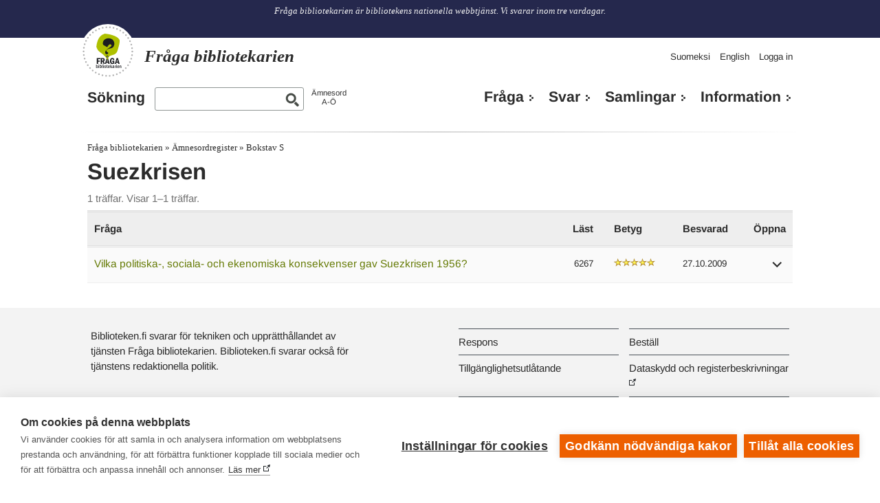

--- FILE ---
content_type: text/html; charset=UTF-8
request_url: https://www.biblioteken.fi/fraga/amnesord/s/suezkrisen-1
body_size: 6447
content:
<!DOCTYPE html>
<html lang="sv" dir="ltr" prefix="content: http://purl.org/rss/1.0/modules/content/  dc: http://purl.org/dc/terms/  foaf: http://xmlns.com/foaf/0.1/  og: http://ogp.me/ns#  rdfs: http://www.w3.org/2000/01/rdf-schema#  schema: http://schema.org/  sioc: http://rdfs.org/sioc/ns#  sioct: http://rdfs.org/sioc/types#  skos: http://www.w3.org/2004/02/skos/core#  xsd: http://www.w3.org/2001/XMLSchema# ">
    <head>
    <meta charset="utf-8" />
<meta name="Generator" content="Drupal 10 (https://www.drupal.org)" />
<meta name="MobileOptimized" content="width" />
<meta name="HandheldFriendly" content="true" />
<meta name="viewport" content="width=device-width, initial-scale=1, user-scalable=yes" />
<meta property="og:site_name" content="Fråga bibliotekarien" />
<meta property="og:image" content="https://www.biblioteken.fi/themes/contrib/kirjastonhoitaja/some/icon-sv.png" />
<meta name="twitter:image" content="https://www.biblioteken.fi/themes/contrib/kirjastonhoitaja/some/icon-sv.png" />
<meta property="og:description" content="Fråga bibliotekarien är bibliotekens gemensamma webbtjänst. Vi svarar inom tre vardagar." />
<link rel="icon" href="/themes/contrib/kirjastonhoitaja/favicon.ico" type="image/vnd.microsoft.icon" />
<link rel="alternate" hreflang="sv" href="https://www.biblioteken.fi/fraga/amnesord/s/suezkrisen-1?language_content_entity=sv" />
<link rel="alternate" type="application/rss+xml" title="Suezkrisen" href="https://www.biblioteken.fi/taxonomy/term/255892/feed" />

    <title>Suezkrisen | Fråga bibliotekarien</title>
    <script defer data-domain="kysy.kirjastot.fi" type="text/plain" data-kifi-consent="analytics" data-src="https://plausible.io/js/script.js"></script>
    <link rel="stylesheet" media="all" href="/sites/default/files/css/css_Q2Pgv3MaE7A-lnQSHuCTfbafN5LiVj0i2ZdmMYrLYWI.css?delta=0&amp;language=sv&amp;theme=kirjastonhoitaja&amp;include=eJxtTVsOwyAMuxBdzpSylKULRIpZK3b6ofW3P5Yfsp2NgUErQ1K-eBWAiyBlD6HmUdn0K-mtm25TUXDXVpYFnQPTjp3Rvb1cO-9MRZqEZm93mfnKNpvD5kTCQJd6vR8qJ-iPj-rPj8kPsc89Kg" />
<link rel="stylesheet" media="all" href="/sites/default/files/css/css_lrU4mNI7diTxBSHVBbPDO1Bj0-DompPBMWRP6YSo-M4.css?delta=1&amp;language=sv&amp;theme=kirjastonhoitaja&amp;include=eJxtTVsOwyAMuxBdzpSylKULRIpZK3b6ofW3P5Yfsp2NgUErQ1K-eBWAiyBlD6HmUdn0K-mtm25TUXDXVpYFnQPTjp3Rvb1cO-9MRZqEZm93mfnKNpvD5kTCQJd6vR8qJ-iPj-rPj8kPsc89Kg" />

    <script src="https://cdn.cookiehub.eu/c2/0540ebb9.js"></script>
<script src="https://gfx.kirjastot.fi/kifi/consent/csp-detect-blocked.js"></script>
<script src="https://gfx.kirjastot.fi/kifi/consent/cookiehub.js"></script>

  </head>
        <body class="path-taxonomy has-footer">
                        <div id="skip-links">
            <a href="#main-content" class="visually-hidden focusable skip-link">
              Hoppa till huvudinnehåll
            </a>
            <a href="/kysy?open-form=true#asklib-question-form" class="visually-hidden focusable skip-link open-ask-form">
              Send a question to a librarian
            </a>
          </div>
                
          <div class="dialog-off-canvas-main-canvas" data-off-canvas-main-canvas>
    <!-- common banner including slogan -->
<div id="super-header">
  <div id="common-banner">

    <div class="wrapper">
              <div class="site-slogan">
            <div class="region region-slogan">
    <div id="block-slogan" class="block block-block-content block-block-contentff62d904-f696-42fa-96e8-596f7f153a8e">
  
    
      
            <div class="clearfix text-formatted field field--name-body field--type-text-with-summary field--label-hidden field__item"><p>Fråga bibliotekarien är bibliotekens nationella webbtjänst. Vi svarar inom tre vardagar.</p></div>
      
  </div>

  </div>

        </div>
      
    </div>
  </div>
  <div class="wrapper">
      <div class="region region-header">
    <div id="block-kirjastonhoitaja-branding" class="site-branding block block-system block-system-branding-block">
  
    
    <a href="https://www.biblioteken.fi/fraga" title="Hem" rel="home">
    <img class="site-branding__logo" src="/themes/contrib/kirjastonhoitaja/images/logo-sv.svg" alt=""/>
    <span class="site-branding__name">
      <strong>Fråga bibliotekarien</strong>
    </span>
  </a>
  <div class="site-slogan short-slogan">
    Bibliotekens gemensamma webbtjänst.
  </div>
</div>





  <div id="main-menu-popup">
    <button type="button" id="toggle-nav-main" aria-expanded="false" aria-label="Open main navigation" title="Open main navigation">
      <span class="genericon genericon-menu"></span>
    </button>

    <div id="main-menu-content">
        <nav id="kysy-links" aria-label="Additional navigation">
          <ul class="addtnl_nav_links">
  <li>
    <a href="https://www.kirjastot.fi/kysy">Suomeksi</a>
  </li>
  <li>
    <a href="http://www.libraries.fi/ask">English</a>
  </li>
      <li>
      <a href="/user">Logga in</a>
    </li>
  </ul>
      </nav>

        <div class="asklib-quick-search">
    
        
          <form action="https://www.biblioteken.fi/fraga/sokning" method="get" id="search-block-form" accept-charset="UTF-8">
        <div class="js-form-item form-item js-form-type-search form-type-search js-form-item-keys form-item-keys form-no-label">
          <label for="edit-keys">
            <a href="https://www.biblioteken.fi/fraga/sokning">Sökning</a>
          </label>
          <input title="Kirjoita haluamasi hakusanat." data-drupal-selector="edit-keys" id="edit-keys" name="keys" value="" size="15" maxlength="128" class="form-search" type="search">
        </div>
        <div data-drupal-selector="edit-actions" class="form-actions js-form-wrapper form-wrapper" id="edit-actions--2">
          <input data-drupal-selector="edit-submit" id="edit-submit--2" value="Haku" class="button js-form-submit form-submit" type="submit">
        </div>
      </form>
        <div class="asklib-keywords"><a href="https://www.biblioteken.fi/fraga/amnesord">Ämnesord<br />A-Ö</a></div>
  </div>

        <nav aria-label="Päänavigaatio" id="block-mainnavigationkysykirjastonhoitajalta" class="block block-menu navigation menu--main-kirjastonhoitaja">
                  
  <ul class="menu">
    <li class="menu-item">
      <a href="https://www.biblioteken.fi/fraga?open-form=true">Fråga</a>
    </li>
    <li class="menu-item">
      <a href="https://www.biblioteken.fi/fraga/arkiv">Svar</a>
    </li>
    <li class="menu-item mobile-only">
      <a href="https://www.biblioteken.fi/fraga/sokning">Sökning</a>
    </li>
    <li class="menu-item mobile-only">
      <a href="https://www.biblioteken.fi/fraga/amnesord">Ämnesordregister</a>
    </li>
    <li class="menu-item">
      <a href="https://www.biblioteken.fi/fraga/samlingar">Samlingar</a>
    </li>
    <li class="menu-item">
      <a href="https://www.biblioteken.fi/fraga/info-om-tjansten">Information</a>
    </li>
  </ul>

      </nav>

    </div>
  </div>

  </div>

    <div class="super-skip-links">
      <a id="open-ask-form" href="https://www.biblioteken.fi/fraga?open-form=true">Fråga</a>
      <a href="https://www.biblioteken.fi/fraga/sokning">Sök</a>
    </div>
  </div>
</div>

<!-- common banner ends -->

<div class="wrapper">
  <!-- basic page content -->
  <!-- default regions -->
    <div id="main-content" class="main-content clearfix">
        <div class="region region-breadcrumb">
    <div id="block-murupolku-2" class="block block-kifimenu block-kifi-breadcrumb-block">
  
    
        <nav class="breadcrumb" aria-label="Länkstig">
    <ol>
          <li>
                  <a href="https://www.biblioteken.fi/fraga">Fråga bibliotekarien</a>
              </li>
          <li>
                  <a href="https://www.biblioteken.fi/fraga/amnesord">Ämnesordregister</a>
              </li>
          <li>
                  <a href="https://www.biblioteken.fi/fraga/amnesord/s">Bokstav S</a>
              </li>
        </ol>
  </nav>

  </div>

  </div>

            <div class="content clearfix">

            <div class="region region-highlighted">
    <div data-drupal-messages-fallback class="hidden"></div>
<div id="block-kysykhcssstylefixes" class="block block-block-content block-block-contenta246bdcc-9cf0-4d1b-8164-b7ac1892f052">
  
    
      
            <div class="clearfix text-formatted field field--name-body field--type-text-with-summary field--label-hidden field__item"><style type="text/css">
html[lang="fi"] a[href^="http://"]:not([href*="www.kirjastot.fi/kysy"])::after, 
html[lang="fi"] a[href^="https://"]:not([href*="www.kirjastot.fi/kysy"])::after {
  content: " " url("[data-uri]");
}
html[lang="sv"] a[href^="http://"]:not([href*="www.biblioteken.fi/fraga"])::after, 
html[lang="sv"] a[href^="https://"]:not([href*="www.biblioteken.fi/fraga"])::after {
  content: " " url("[data-uri]");
}
html[lang="en"] a[href^="http://"]:not([href*="www.libraries.fi/ask"])::after, 
html[lang="en"] a[href^="https://"]:not([href*="www.libraries.fi/ask"])::after {
  content: " " url("[data-uri]");
}
a[href*="www.kirjastot.fi/admin"]:after,
a[href*="www.biblioteken.fi/admin"]:after,
a[href*="www.libraries.fi/admin"]:after,
a[href*="www.kirjastot.fi/kysy"]:after,
a[href*="www.biblioteken.fi/fraga"]:after,
a[href*="www.libraries.fi/ask"]:after,
a[href*="www.kirjastot.fi/node"]:after,
a[href*="www.biblioteken.fi/node"]:after,
a[href*="www.libraries.fi/node"]:after,
.region-header a:after,
#block-kysykirjastonhoitajaltasomelinkit a:after {
 content: "" !important;
}
body.path-asklib-question h1.page-title .field__label {display: none;}
.footer-second {margin-bottom: 2rem;}
</style></div>
      
  </div>

  </div>

  <div class="ask-list-taxonomy">
    
        
        
          <main class="region region-content">
    <div id="block-kirjastonhoitaja-page-title" class="block block-core block-page-title-block">
  
    
      
  <h1 class="page-title">Suezkrisen</h1>


  </div>
<div id="block-kirjastonhoitaja-content" class="block block-system block-system-main-block">
  
    
      <div class="views-element-container"><div class="view view-taxonomy-term view-id-taxonomy_term view-display-id-page_1 js-view-dom-id-7673f6a4cac0371a2a9069a55d3f342f73053853c78faddb719f3b41e9465643">
  
    
      <div class="view-header">
      <div about="https://www.biblioteken.fi/fraga/amnesord/s/suezkrisen-1?language_content_entity=sv" id="taxonomy-term-255892" class="taxonomy-term vocabulary-asklib-tags">
  
    
  <div class="content">
    
  </div>
</div>

    </div>
      
  
      
              <div class="feed-icons">
      <a href="https://www.biblioteken.fi/taxonomy/term/255892/feed" class="feed-icon">
  Prenumerera på Suezkrisen
</a>

    </div>
  </div>
</div>

  </div>
<div class="views-element-container block block-views block-views-blockasklib-keyword-questions-block-1" id="block-views-block-asklib-keyword-questions-block-1">
  
    
      <div><div class="view view-asklib-keyword-questions view-id-asklib_keyword_questions view-display-id-block_1 js-view-dom-id-622e17edf977e2647d9a7f4550a7e35f3cb4ceb503b4896e9500a477ce513d5b">
  
    
      <div class="view-header">
      1 träffar. Visar 1&ndash;1 träffar.
    </div>
      
      <div class="view-content">
      <table class="views-table views-view-table cols-6">
        <thead>
      <tr>
                                                  <th id="view-question-table-column" class="views-field views-field-question" scope="col">Fråga</th>
                                                  <th class="views-align-right views-field views-field-displays views-align-right" id="view-displays-table-column" scope="col">Läst</th>
                                                  <th id="view-rating-value-table-column" class="views-field views-field-rating__value" scope="col">Betyg</th>
                                                  <th id="view-created-table-column" class="views-field views-field-created" scope="col">Besvarad</th>
                                                  <th id="view-nothing-table-column" class="views-field views-field-nothing" scope="col">Öppna</th>
                            <th id="view-nothing-1-table-column" class="views-field views-field-nothing" scope="col">Svar</th>
              </tr>
    </thead>
    <tbody>
          <tr>
                                                                                        <td headers="view-question-table-column" class="views-field views-field-question"><a href="https://www.biblioteken.fi/fraga/vilka-politiska-sociala-och-ekenomiska?from=term/255892&amp;language_content_entity=sv" hreflang="sv">Vilka politiska-, sociala- och ekenomiska konsekvenser gav Suezkrisen 1956?</a>          </td>
                                                                                        <td headers="view-displays-table-column" class="views-field views-field-displays views-align-right"><span>6267</span>          </td>
                                                                                        <td headers="view-rating-value-table-column" class="views-field views-field-rating__value"><span class="kifiform-rating-item" property="schema:aggregateRating" typeof="schema:AggregateRating">
  <span class="rating-bar" aria-label="5 stjärnor av fem">
    <span class="rating-fill" style="width: 100%" data-bind="rating"></span>
  </span>

  <meta property="schema:worstRating" content="0"/>
  <meta property="schema:bestRating" content="100"/>
  <meta property="schema:ratingValue" content="91"/>

  </span>
          </td>
                                                                                        <td headers="view-created-table-column" class="views-field views-field-created"><time datetime="2009-10-27T12:32:49+02:00" class="datetime">27.10.2009</time>
          </td>
                                                                                        <td headers="view-nothing-table-column" class="views-field views-field-nothing"><span class="toggle-answer" role="button" tabindex="0" aria-label="Näytä vastaus"></span>          </td>
                            <td headers="view-nothing-1-table-column" class="views-field views-field-nothing"><a href="https://www.biblioteken.fi/fraga/vilka-politiska-sociala-och-ekenomiska">Suezkrisen 1956-1957 inleddes med att  Egypten sade upp avtalet som reglerade Storbritanniens rättigheter till Suezkanalen. Storbritannien ingick då en pakt med Frankrike och Israel för att ta den tillbaka.  USA ställde sig på Egyptens sida och krävde att de brittiska och franska trupperna skulle dra sig tillbaka. Resultatet blev ett eldupphör från britternas sida.  
Suezkrisen 1956 blev en militär seger för Israel. De stora förlorarna var Storbritannien och Frankrike: deras misslyckande att genomföra Suezkriget visade att deras tid som världsmakter var förbi. I Mellanöstern ersattes den brittiska dominansen av ett växande inflytande för USA och Sovjetunionen. 
Källa: Nationalencyklopedin
Läs mera på nätet: 
http://www.kalla-kriget.se/...</a>          </td>
              </tr>
      </tbody>
</table>

    </div>
  
      
          </div>
</div>

  </div>

  </main>

    
  </div>
      <div id="sidebar-first" class="column sidebar">
      <aside class="section">
         <div class="region region-sidebar-first">
    <div id="block-kysykhstylefixestemp" class="block block-block-content block-block-contentdba09fee-fa68-4805-83f8-a5b67eed3415">
  
    
      
            <div class="clearfix text-formatted field field--name-body field--type-text-with-summary field--label-hidden field__item"><style type="text/css">@media screen and (min-width: 720px) {
#sidebar-first {
	padding-top: 6px;
}
#kysely-wrapper h1 a {
font-size: 1.5rem;
line-height: 1.25;
}
}
</style>
</div>
      
  </div>

  </div>

      </aside>
    </div><!-- /.section, /#sidebar-first -->
  
      </div> <!-- content -->
    </div> <!-- main-content -->
  <!-- default regions ends -->
  <!-- basic page content ends -->
</div> <!-- /#wrapper -->



<div id="footersite">
  <div class="wrapper footer-cols">
      <div class="footer-first">
                    <div class="region region-footer-first">
    <div id="block-kysykhsivustoinfo" class="block block-block-content block-block-content6833b32a-a830-4d9c-ad57-f6fbd64126b7">
  
    
      
            <div class="clearfix text-formatted field field--name-body field--type-text-with-summary field--label-hidden field__item"><p class="mt-2">Biblioteken.fi svarar för tekniken och upprätthållandet av tjänsten Fråga bibliotekarien. Biblioteken.fi svarar också för tjänstens redaktionella politik.</p>
</div>
      
  </div>

  </div>

              </div>
      <div class="footer-second">
                    <div class="region region-footer-second">
    



  <nav aria-label="[Kysy kirjastonhoitajalta] Alatunniste (SV)" id="block-kysykirjastonhoitajaltaalatunnistesv" class="block block-menu navigation menu--kysy-kh-footer-sv">
    
              <ul class="menu">
                    <li class="menu-item">
        <a href="https://www.biblioteken.fi/fraga/respons">Respons</a>
              </li>
                <li class="menu-item">
        <a href="/fraga/info-om-tjansten/bestall">Beställ</a>
              </li>
                <li class="menu-item">
        <a href="/fraga/info-om-tjansten/tillganglighetsutlatande">Tillgänglighetsutlåtande</a>
              </li>
                <li class="menu-item">
        <a href="https://www.biblioteken.fi/registerbeskrivningar" title="/registerbeskrivningar">Dataskydd och registerbeskrivningar</a>
              </li>
                <li class="menu-item">
        <a href="https://www.makupalat.fi/sv">Länkbiblioteket</a>
              </li>
        </ul>
  


  </nav>

  </div>

              </div>
  </div>
</div>

<footer id="common-footer">
      <iframe width="100%" scrolling="no" frameborder="0" src="https://gfx.kirjastot.fi/kifi/footer/kifi-footer-sv.html"></iframe>
  </footer>
<div class="media-check"></div>

<!--[if lt IE 9]>
  <div id="ie8wall">
    <link type="text/css" rel="stylesheet" href="/themes/kirjastonhoitaja/css/ie8wall.css"/>
    <b>Kirjastot.fi</b>
<p>Selaimesi on liian vanha. Tämä sivusto on käyttää uusimpia web-teknologioita ja
vaatii ajantasalla olevan selaimen. Vaihda tuoreempaan selaimeen, niin pääset
nauttimaan uudesta sivustostamme!</p>
    <ul>
      <li><a href="https://www.mozilla.com">Mozilla Firefox</a></li>
      <li><a href="https://www.google.com/chrome">Google Chrome</a></li>
      <li><a href="https://windows.microsoft.com/en-us/internet-explorer/download-ie">Internet Explorer</a></li>
    </ul>
  </div>
<![endif]-->

  </div>

        
        <script type="application/json" data-drupal-selector="drupal-settings-json">{"path":{"baseUrl":"\/","pathPrefix":"","currentPath":"taxonomy\/term\/255892","currentPathIsAdmin":false,"isFront":false,"currentLanguage":"sv"},"pluralDelimiter":"\u0003","suppressDeprecationErrors":true,"user":{"uid":0,"permissionsHash":"a677e56a3a57a1084ffed8385a62b05f65e8786c85c18b05739062a65efb2f8b"}}</script>
<script src="/sites/default/files/js/js_QRIR17VcC3pT1L0jkikfHo0ipgBVnNo3YRGI9EDk4sE.js?scope=footer&amp;delta=0&amp;language=sv&amp;theme=kirjastonhoitaja&amp;include=eJx9zFEKg0AMhOELueyRJMbIjrFJ2UQLnt5iX6VPww8fo1gwsrtCvmMhlvWXbZ9GGBK04ZQ-6F8ZxzOId5klhbNMm7PKfLPF-6sekE9h3y3v975SpFtzJK1UG7HGBZ7MPsM"></script>


                  <div id="sharing"></div>
          <script async src="https://www.kirjastot.fi/modules/kifisome/web/kifisome.js" data-class="main" data-id="kifisome" data-target="#sharing" data-title="Dela"></script>

                  </body>
  </html>
